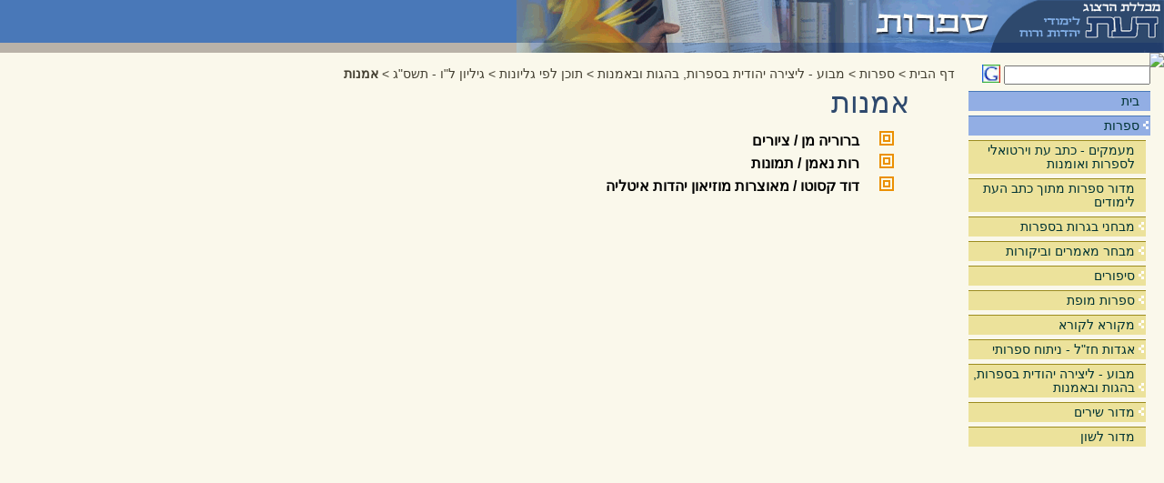

--- FILE ---
content_type: text/html; charset=utf-8
request_url: https://daat.ac.il/he-il/sifrut/maboa/gilyonot/36/shirim/
body_size: 13610
content:

<!DOCTYPE HTML PUBLIC "-//W3C//DTD HTML 4.01 Transitional//EN" "http://www.w3.org/TR/html4/loose.dtd">
<html>
<head id="ctl00_Head1"><meta http-equiv="Content-Type" content="text/html; charset=windows-1255" /><meta name="language" content="Heb" /><meta name="verify-v1" /><meta id="ctl00_MetaDescription" name="description" content="" /><meta id="ctl00_MetaKeywords" name="keywords" content="" />
    
    <link href="/SiteTemplates/RTL/Includes/sifrut.css" rel="stylesheet" type="text/css" media="screen" >
    <link href="/SiteTemplates/RTL/Includes/sifrut_print.css" rel="stylesheet" type="text/css" media="print" >    
    <link href="/SiteTemplates/RTL/Includes/mobile.css" rel="stylesheet" type="text/css" media="screen" />
    <script src="/Scripts/AC_RunActiveContent.js" type="text/javascript"></script>    
    <script src="/Scripts/jquery-1.3.2.min.js" type="text/javascript"></script>    
    <link rel="shortcut icon" href="/SharedImages/favicon.ico" /> 
<!-- Global site tag (gtag.js) - Google Analytics -->
<!-- <script async src="https://www.googletagmanager.com/gtag/js?id=UA-5141934-2"></script>
<script>
    window.dataLayer = window.dataLayer || [];
    function gtag() { dataLayer.push(arguments); }
    gtag('js', new Date());
    gtag('config', 'UA-5141934-2');
</script>
-->
<!-- Google tag (gtag.js) -->
<script async src="https://www.googletagmanager.com/gtag/js?id=G-J3T1RSRP9N"></script>
<script>
  window.dataLayer = window.dataLayer || [];
  function gtag(){dataLayer.push(arguments);}
  gtag('js', new Date());

  gtag('config', 'G-J3T1RSRP9N');
</script>
<!-- Global site tag (gtag.js) - Google Ads: 966230419 -->
<script async src="https://www.googletagmanager.com/gtag/js?id=AW-966230419"></script>
<script>
    window.dataLayer = window.dataLayer || [];
    function gtag() { dataLayer.push(arguments); }
    gtag('js', new Date());
    gtag('config', 'AW-966230419');
</script>

<!-- Global site tag (gtag.js) - Google Ads: 713275805 --> 
<script async src="https://www.googletagmanager.com/gtag/js?id=AW-713275805"></script> 
<script>
    window.dataLayer = window.dataLayer || [];
    function gtag() { dataLayer.push(arguments); }
    gtag('js', new Date());
    gtag('config', 'AW-713275805');
</script> 

<!-- Facebook Pixel Code -->
<script>
    !function (f, b, e, v, n, t, s) {
        if (f.fbq) return; n = f.fbq = function () {
            n.callMethod ?
            n.callMethod.apply(n, arguments) : n.queue.push(arguments)
        };
        if (!f._fbq) f._fbq = n; n.push = n; n.loaded = !0; n.version = '2.0';
        n.queue = []; t = b.createElement(e); t.async = !0;
        t.src = v; s = b.getElementsByTagName(e)[0];
        s.parentNode.insertBefore(t, s)
    }(window, document, 'script',
    'https://connect.facebook.net/en_US/fbevents.js');
    fbq('init', '1657671027684768');
    fbq('track', 'PageView');
</script>
<noscript><img height="1" width="1" style="display:none" src="https://www.facebook.com/tr?id=1657671027684768&ev=PageView&noscript=1"/></noscript>
<!-- End Facebook Pixel Code -->
    
    <script type="text/javascript" src="/Scripts/SiteFunctions.js"></script>
<title>
	אמנות
</title></head>

<body>
<form name="aspnetForm" method="post" action="../../../../../../SiteTemplates/RTL/CategoriesContentList.aspx?404%3bhttp%3a%2f%2fdaat.ac.il%3a80%2fhe-il%2fsifrut%2fmaboa%2fgilyonot%2f36%2fshirim%2f" id="aspnetForm">
<div>
<input type="hidden" name="__VIEWSTATE" id="__VIEWSTATE" value="/[base64]/////[base64]/[base64]/XkteZ15zXmdeV158g15wi15IgLSDXqtep16Ei15IgHwUFHy9oZS1pbC9zaWZydXQvbWFib2EvZ2lseW9ub3QvMzMfAgUQQ29udGV4dEZpcnN0SXRlbR8DAgJkZAIBD2QWAgIBDw8WBB8BBR/XkteZ15zXmdeV158g15wi15MgLSDXqtep16Ei15IgHwUFHy9oZS1pbC9zaWZydXQvbWFib2EvZ2lseW9ub3QvMzRkZAICD2QWAgIBDw8WBB8BBR/XkteZ15zXmdeV158g15wi15QgLSDXqtep16Ei15IgHwUFHy9oZS1pbC9zaWZydXQvbWFib2EvZ2lseW9ub3QvMzVkZAIDD2QWAgIBDw8WBB8BBR/XkteZ15zXmdeV158g15wi15UgLSDXqtep16Ei15IgHwUFHy9oZS1pbC9zaWZydXQvbWFib2EvZ2lseW9ub3QvMzZkZAIED2QWAgIBDw8WBB8BBR/XkteZ15zXmdeV158g15wi15YgLSDXqtep16Ei15IgHwUFHy9oZS1pbC9zaWZydXQvbWFib2EvZ2lseW9ub3QvMzdkZAIFD2QWAgIBDw8WBB8BBR/XkteZ15zXmdeV158g15wi15cgLSDXqtep16Ei15IgHwUFHy9oZS1pbC9zaWZydXQvbWFib2EvZ2lseW9ub3QvMzhkZAIGD2QWAgIBDw8WBB8BBR/[base64]" />
</div>


<script type="text/javascript">
//<![CDATA[
$(document).ready(function() {SelectMenuItem('#liCatID_1_1869','#hlCatID_1_1869','#ulCatID_1_1869')});//]]>
</script>

<div>

	<input type="hidden" name="__VIEWSTATEGENERATOR" id="__VIEWSTATEGENERATOR" value="57724708" />
</div>


    <div class="Container">  
        <div class="Header">
            <div id="ctl00_PageHeader1_pnlHeader" class="HeaderContainerInternal">
	
    <div class="Logo">
        <a id="ctl00_PageHeader1_hlHome" href="/"><img id="ctl00_PageHeader1_ImageCatLogo" class="LogoImg" src="/SharedImages/Logo_sifrut.gif" style="height:47px;width:189px;border-width:0px;" /></a>
        <a id="ctl00_PageHeader1_hlUnit" title="אמנות" href="/he-il/sifrut/"><img id="ctl00_PageHeader1_imgUnit" title="אמנות" class="LogoImg" src="/sharedimages/title_sifrut.gif" alt="אמנות" style="height:47px;border-width:0px;" /></a>
     </div>
   
    <div id="ctl00_PageHeader1_pnlLowerImage" class="CategoryLogo">
		
        <img id="ctl00_PageHeader1_imgLowerLogo" title="אמנות" class="LogoImg" src="/sharedimages/subtitle_sifrut.gif" alt="אמנות" style="height:11px;width:712px;border-width:0px;" />
    
	</div>
    <div id="ctl00_PageHeader1_pnlSubHeaderImage" class="CategorySubHeader">
		
        <img id="ctl00_PageHeader1_imgSubHeader" class="SubHeaderImg" src="/sharedimages/subheader_sifrut.png" style="border-width:0px;" />
    
	</div>
    

</div>
    



        </div>
        <div class="MainContainer">            
            <div class="MainBody">
                <div class="SideBar" id="SideBar">    
    

<div class="SideSearch">
    <table cellpadding="0" cellspacing="0" border="0">
        <tr>
            <td><input size="18" name="TxtQry" onkeydown="if(event.keyCode == 13) {GoogleSearch(this.value);return false;}"> </td>
            <td>&nbsp;<img border="0" src="/google.gif" width="20" height="20" onclick="GoogleSearch(TxtQry.value)" style="cursor:hand;" alt="חיפוש גוגל">    </td>
        </tr>
    </table>
</div>



       
    <div class="SideMenu">
	
    <ul id="ulCatID_1_1"><li class="menu_Seperator">&nbsp;</li><li id="liCatID_1_-1" class="menu_Item"><a id="hlCatID_1_-1" href="/he-il/">בית</a></li><li class="menu_Seperator">&nbsp;</li><li id="liCatID_1_234" class="menu_Item"><a id="hlCatID_1_234" href="/he-il/sifrut/">ספרות</a><img class="ArrowImage" onclick="ToggleUL('ulCatID_1_234',this);" src="/SharedImages/arrow.gif" style="border-width:0px;" /><ul id="ulCatID_1_234"><li class="menu_Seperator">&nbsp;</li><li id="liCatID_1_237" class="menu_Item"><a id="hlCatID_1_237" href="/daat/ktav_et/index.asp?ktavet=1">מעמקים  - כתב עת וירטואלי לספרות ואומנות</a></li><li class="menu_Seperator">&nbsp;</li><li id="liCatID_1_3239" class="menu_Item"><a id="hlCatID_1_3239" href="/daat/ktav_et/category.asp?ktavet=2&amp;id1=51">מדור ספרות מתוך כתב העת לימודים</a></li><li class="menu_Seperator">&nbsp;</li><li id="liCatID_1_236" class="menu_Item"><a id="hlCatID_1_236" href="/he-il/sifrut/bagrut-sifrut/">מבחני בגרות בספרות </a><img class="ArrowImage" onclick="ToggleUL('ulCatID_1_236',this);" src="/SharedImages/arrow.gif" style="border-width:0px;" /><ul id="ulCatID_1_236"><li class="menu_Seperator">&nbsp;</li><li id="liCatID_1_239" class="menu_Item"><a id="hlCatID_1_239" href="/he-il/sifrut/bagrut-sifrut/sheelon/">שאלוני בגרויות ממ&quot;ד </a></li></ul></li><li class="menu_Seperator">&nbsp;</li><li id="liCatID_1_238" class="menu_Item"><a id="hlCatID_1_238" href="/he-il/sifrut/maamar/">מבחר מאמרים וביקורות</a><img class="ArrowImage" onclick="ToggleUL('ulCatID_1_238',this);" src="/SharedImages/arrow.gif" style="border-width:0px;" /><ul id="ulCatID_1_238"><li class="menu_Seperator">&nbsp;</li><li id="liCatID_1_1558" class="menu_Item"><a id="hlCatID_1_1558" href="/daat/mimaamakim/category.asp?id1=3">מסות שהופיעו בכתב העת מעמקים</a></li><li class="menu_Seperator">&nbsp;</li><li id="liCatID_1_1559" class="menu_Item"><a id="hlCatID_1_1559" href="/daat/mimaamakim/category.asp?id1=22">ביקורות סיפורים שהופיעו בכתב העת מעמקים</a></li><li class="menu_Seperator">&nbsp;</li><li id="liCatID_1_1560" class="menu_Item"><a id="hlCatID_1_1560" href="/daat/mimaamakim/category.asp?id1=8">מחקרים בספרות שהופיעו בכתב העת מעמקים</a></li><li class="menu_Seperator">&nbsp;</li><li id="liCatID_1_422" class="menu_Item"><a id="hlCatID_1_422" href="/he-il/sifrut/maamar/limudim/">מאמרים על תוכנית הלימודים: </a><img class="ArrowImage" onclick="ToggleUL('ulCatID_1_422',this);" src="/SharedImages/arrow.gif" style="border-width:0px;" /><ul id="ulCatID_1_422"><li class="menu_Seperator">&nbsp;</li><li id="liCatID_1_1561" class="menu_Item"><a id="hlCatID_1_1561" href="/daat/mimaamakim/category.asp?id1=19">מאמרים על תכנית הלימודים בספרות שפורסמו בכתב העת מעמקים</a></li></ul></li></ul></li><li class="menu_Seperator">&nbsp;</li><li id="liCatID_1_240" class="menu_Item"><a id="hlCatID_1_240" href="/he-il/sifrut/sipurim/">סיפורים</a><img class="ArrowImage" onclick="ToggleUL('ulCatID_1_240',this);" src="/SharedImages/arrow.gif" style="border-width:0px;" /><ul id="ulCatID_1_240"><li class="menu_Seperator">&nbsp;</li><li id="liCatID_1_1562" class="menu_Item"><a id="hlCatID_1_1562" href="/daat/mimaamakim/category.asp?id1=14">סיפורים שהופיעו בכתב העת מעמקים</a></li></ul></li><li class="menu_Seperator">&nbsp;</li><li id="liCatID_1_1074" class="menu_Item"><a id="hlCatID_1_1074" href="/he-il/sifrut/mofet/">ספרות מופת</a><img class="ArrowImage" onclick="ToggleUL('ulCatID_1_1074',this);" src="/SharedImages/arrow.gif" style="border-width:0px;" /><ul id="ulCatID_1_1074"><li class="menu_Seperator">&nbsp;</li><li id="liCatID_1_1563" class="menu_Item"><a id="hlCatID_1_1563" href="/daat/mimaamakim/category.asp?id1=24">תרגומים של ספרות מופת שפורסמו בכתב העת מעמקים</a></li><li class="menu_Seperator">&nbsp;</li><li id="liCatID_1_1564" class="menu_Item"><a id="hlCatID_1_1564" href="/daat/mimaamakim/category.asp?id1=15">יצירות שלא נס ליחם שהופיעו בכתב העת מעמקים</a></li></ul></li><li class="menu_Seperator">&nbsp;</li><li id="liCatID_1_3154" class="menu_Item"><a id="hlCatID_1_3154" href="/he-il/sifrut/nekorelekore/">מקורא לקורא </a><img class="ArrowImage" onclick="ToggleUL('ulCatID_1_3154',this);" src="/SharedImages/arrow.gif" style="border-width:0px;" /><ul id="ulCatID_1_3154"><li class="menu_Seperator">&nbsp;</li><li id="liCatID_1_3155" class="menu_Item"><a id="hlCatID_1_3155" href="/he-il/sifrut/nekorelekore/hakdamot/">הקדמות</a></li><li class="menu_Seperator">&nbsp;</li><li id="liCatID_1_3156" class="menu_Item"><a id="hlCatID_1_3156" href="/he-il/sifrut/nekorelekore/lefikitot/">הספרים המומלצים לפי כיתות</a></li><li class="menu_Seperator">&nbsp;</li><li id="liCatID_1_3157" class="menu_Item"><a id="hlCatID_1_3157" href="/he-il/sifrut/nekorelekore/idudkria/">עדוד הקריאה</a></li><li class="menu_Seperator">&nbsp;</li><li id="liCatID_1_3158" class="menu_Item"><a id="hlCatID_1_3158" href="/he-il/sifrut/nekorelekore/bibliography/">ביבליוגרפיה</a></li></ul></li><li class="menu_Seperator">&nbsp;</li><li id="liCatID_1_241" class="menu_Item"><a id="hlCatID_1_241" href="/he-il/sifrut/hazal/">אגדות חז&quot;ל - ניתוח ספרותי</a><img class="ArrowImage" onclick="ToggleUL('ulCatID_1_241',this);" src="/SharedImages/arrow.gif" style="border-width:0px;" /><ul id="ulCatID_1_241"><li class="menu_Seperator">&nbsp;</li><li id="liCatID_1_423" class="menu_Item"><a id="hlCatID_1_423" href="/he-il/sifrut/hazal/nili/">נילי בן-ארי</a></li><li class="menu_Seperator">&nbsp;</li><li id="liCatID_1_424" class="menu_Item"><a id="hlCatID_1_424" href="/he-il/sifrut/hazal/faust/">שמואל פאוסט</a></li></ul></li><li class="menu_Seperator">&nbsp;</li><li id="liCatID_1_696" class="menu_Item"><a id="hlCatID_1_696" href="/daat/kitveyet/mabua/shaar.htm">מבוע  - ליצירה יהודית בספרות, בהגות ובאמנות </a><img class="ArrowImage" onclick="ToggleUL('ulCatID_1_696',this);" src="/SharedImages/arrow.gif" style="border-width:0px;" /><ul id="ulCatID_1_696"><li class="menu_Seperator">&nbsp;</li><li id="liCatID_1_697" class="menu_Item"><a id="hlCatID_1_697" href="/he-il/sifrut/maboa/gilyonot/">תוכן לפי גליונות </a><img class="ArrowImage" onclick="ToggleUL('ulCatID_1_697',this);" src="/SharedImages/arrow.gif" style="border-width:0px;" /><ul id="ulCatID_1_697"><li class="menu_Seperator">&nbsp;</li><li id="liCatID_1_1853" class="menu_Item"><a id="hlCatID_1_1853" href="/he-il/kitveyet/mabua/mabua-gilayon/40-2004">גליון מ - תשס&quot;ד</a><img class="ArrowImage" onclick="ToggleUL('ulCatID_1_1853',this);" src="/SharedImages/arrow.gif" style="border-width:0px;" /><ul id="ulCatID_1_1853"><li class="menu_Seperator">&nbsp;</li><li id="liCatID_1_1854" class="menu_Item"><a id="hlCatID_1_1854" href="/he-il/sifrut/maboa/gilyonot/40/masot/">מסות</a></li><li class="menu_Seperator">&nbsp;</li><li id="liCatID_1_1855" class="menu_Item"><a id="hlCatID_1_1855" href="/he-il/sifrut/maboa/gilyonot/40/sipurim/">סיפורים</a></li><li class="menu_Seperator">&nbsp;</li><li id="liCatID_1_1856" class="menu_Item"><a id="hlCatID_1_1856" href="/he-il/sifrut/maboa/gilyonot/40/art/">אמנות</a></li><li class="menu_Seperator">&nbsp;</li><li id="liCatID_1_1857" class="menu_Item"><a id="hlCatID_1_1857" href="/he-il/sifrut/maboa/gilyonot/40/maamarim/">מאמרים</a></li><li class="menu_Seperator">&nbsp;</li><li id="liCatID_1_1858" class="menu_Item"><a id="hlCatID_1_1858" href="/he-il/sifrut/maboa/gilyonot/40/shirim/">שירים</a></li></ul></li><li class="menu_Seperator">&nbsp;</li><li id="liCatID_1_698" class="menu_Item"><a id="hlCatID_1_698" href="/he-il/kitveyet/mabua/mabua-gilayon/39-2003">גיליון ל&quot;ט - תשס&quot;ג </a><img class="ArrowImage" onclick="ToggleUL('ulCatID_1_698',this);" src="/SharedImages/arrow.gif" style="border-width:0px;" /><ul id="ulCatID_1_698"><li class="menu_Seperator">&nbsp;</li><li id="liCatID_1_707" class="menu_Item"><a id="hlCatID_1_707" href="/he-il/sifrut/maboa/gilyonot/39/sipurim/">סיפורים</a></li><li class="menu_Seperator">&nbsp;</li><li id="liCatID_1_708" class="menu_Item"><a id="hlCatID_1_708" href="/he-il/sifrut/maboa/gilyonot/39/omanut/">אמנות </a></li><li class="menu_Seperator">&nbsp;</li><li id="liCatID_1_709" class="menu_Item"><a id="hlCatID_1_709" href="/he-il/sifrut/maboa/gilyonot/39/masot/">מסות </a></li><li class="menu_Seperator">&nbsp;</li><li id="liCatID_1_710" class="menu_Item"><a id="hlCatID_1_710" href="/he-il/sifrut/maboa/gilyonot/39/shirim/">שירים </a></li></ul></li><li class="menu_Seperator">&nbsp;</li><li id="liCatID_1_699" class="menu_Item"><a id="hlCatID_1_699" href="/he-il/kitveyet/mabua/mabua-gilayon/38-2003">גיליון ל&quot;ח - תשס&quot;ג </a><img class="ArrowImage" onclick="ToggleUL('ulCatID_1_699',this);" src="/SharedImages/arrow.gif" style="border-width:0px;" /><ul id="ulCatID_1_699"><li class="menu_Seperator">&nbsp;</li><li id="liCatID_1_1859" class="menu_Item"><a id="hlCatID_1_1859" href="/he-il/sifrut/maboa/gilyonot/38/sipurim/">סיפורים</a></li><li class="menu_Seperator">&nbsp;</li><li id="liCatID_1_1860" class="menu_Item"><a id="hlCatID_1_1860" href="/he-il/sifrut/maboa/gilyonot/38/art/">אמנות</a></li><li class="menu_Seperator">&nbsp;</li><li id="liCatID_1_1861" class="menu_Item"><a id="hlCatID_1_1861" href="/he-il/sifrut/maboa/gilyonot/38/masot/">מסות</a></li><li class="menu_Seperator">&nbsp;</li><li id="liCatID_1_1862" class="menu_Item"><a id="hlCatID_1_1862" href="/he-il/sifrut/maboa/gilyonot/38/shirim/">שירים</a></li><li class="menu_Seperator">&nbsp;</li><li id="liCatID_1_1863" class="menu_Item"><a id="hlCatID_1_1863" href="/he-il/sifrut/maboa/gilyonot/38/bikoret/">ביקורת</a></li></ul></li><li class="menu_Seperator">&nbsp;</li><li id="liCatID_1_700" class="menu_Item"><a id="hlCatID_1_700" href="/he-il/sifrut/maboa/gilyonot/37/">גיליון ל&quot;ז - תשס&quot;ג </a><img class="ArrowImage" onclick="ToggleUL('ulCatID_1_700',this);" src="/SharedImages/arrow.gif" style="border-width:0px;" /><ul id="ulCatID_1_700"><li class="menu_Seperator">&nbsp;</li><li id="liCatID_1_1864" class="menu_Item"><a id="hlCatID_1_1864" href="/he-il/sifrut/maboa/gilyonot/37/sipurim/">סיפורים</a></li><li class="menu_Seperator">&nbsp;</li><li id="liCatID_1_1865" class="menu_Item"><a id="hlCatID_1_1865" href="/he-il/sifrut/maboa/gilyonot/37/art/">אמנות</a></li><li class="menu_Seperator">&nbsp;</li><li id="liCatID_1_1866" class="menu_Item"><a id="hlCatID_1_1866" href="/he-il/sifrut/maboa/gilyonot/37/sshirim/">שירים</a></li></ul></li><li class="menu_Seperator">&nbsp;</li><li id="liCatID_1_701" class="menu_Item"><a id="hlCatID_1_701" href="/he-il/sifrut/maboa/gilyonot/36/">גיליון ל&quot;ו - תשס&quot;ג </a><img class="ArrowImage" onclick="ToggleUL('ulCatID_1_701',this);" src="/SharedImages/arrow.gif" style="border-width:0px;" /><ul id="ulCatID_1_701"><li class="menu_Seperator">&nbsp;</li><li id="liCatID_1_1867" class="menu_Item"><a id="hlCatID_1_1867" href="/he-il/sifrut/maboa/gilyonot/36/sipurim/">סיפורים</a></li><li class="menu_Seperator">&nbsp;</li><li id="liCatID_1_1868" class="menu_Item"><a id="hlCatID_1_1868" href="/he-il/sifrut/maboa/gilyonot/36/masot/">מסות</a></li><li class="menu_Seperator">&nbsp;</li><li id="liCatID_1_1869" class="menu_Item"><a id="hlCatID_1_1869" href="/he-il/sifrut/maboa/gilyonot/36/shirim/">אמנות</a></li><li class="menu_Seperator">&nbsp;</li><li id="liCatID_1_1870" class="menu_Item"><a id="hlCatID_1_1870" href="/he-il/sifrut/maboa/gilyonot/36/art/">אמנות</a></li></ul></li><li class="menu_Seperator">&nbsp;</li><li id="liCatID_1_702" class="menu_Item"><a id="hlCatID_1_702" href="/he-il/sifrut/maboa/gilyonot/35/">גיליון ל&quot;ה - תשס&quot;ג </a><img class="ArrowImage" onclick="ToggleUL('ulCatID_1_702',this);" src="/SharedImages/arrow.gif" style="border-width:0px;" /><ul id="ulCatID_1_702"><li class="menu_Seperator">&nbsp;</li><li id="liCatID_1_1871" class="menu_Item"><a id="hlCatID_1_1871" href="/he-il/sifrut/maboa/gilyonot/35/maamarim/">מאמרים</a></li><li class="menu_Seperator">&nbsp;</li><li id="liCatID_1_1872" class="menu_Item"><a id="hlCatID_1_1872" href="/he-il/sifrut/maboa/gilyonot/35/shirim/">שירים</a><img class="ArrowImage" onclick="ToggleUL('ulCatID_1_1872',this);" src="/SharedImages/arrow.gif" style="border-width:0px;" /><ul id="ulCatID_1_1872"><li class="menu_Seperator">&nbsp;</li><li id="liCatID_1_1874" class="menu_Item"><a id="hlCatID_1_1874" href="/he-il/sifrut/maboa/gilyonot/35/shirim/shiriey-sof/">שירי סוף הדרך</a></li><li class="menu_Seperator">&nbsp;</li><li id="liCatID_1_1875" class="menu_Item"><a id="hlCatID_1_1875" href="/he-il/sifrut/maboa/gilyonot/35/shirim/shirim/">שירים</a></li></ul></li><li class="menu_Seperator">&nbsp;</li><li id="liCatID_1_1873" class="menu_Item"><a id="hlCatID_1_1873" href="/he-il/sifrut/maboa/gilyonot/35/art/">אמנות</a></li></ul></li><li class="menu_Seperator">&nbsp;</li><li id="liCatID_1_703" class="menu_Item"><a id="hlCatID_1_703" href="/he-il/sifrut/maboa/gilyonot/34/">גיליון ל&quot;ד - תשס&quot;ג </a><img class="ArrowImage" onclick="ToggleUL('ulCatID_1_703',this);" src="/SharedImages/arrow.gif" style="border-width:0px;" /><ul id="ulCatID_1_703"><li class="menu_Seperator">&nbsp;</li><li id="liCatID_1_1876" class="menu_Item"><a id="hlCatID_1_1876" href="/he-il/sifrut/maboa/gilyonot/34/maamarim/">מאמרים</a></li><li class="menu_Seperator">&nbsp;</li><li id="liCatID_1_1877" class="menu_Item"><a id="hlCatID_1_1877" href="/he-il/sifrut/maboa/gilyonot/34/shirim/">שירים</a></li></ul></li><li class="menu_Seperator">&nbsp;</li><li id="liCatID_1_704" class="menu_Item"><a id="hlCatID_1_704" href="/he-il/sifrut/maboa/gilyonot/33/">גיליון ל&quot;ג - תשס&quot;ג </a><img class="ArrowImage" onclick="ToggleUL('ulCatID_1_704',this);" src="/SharedImages/arrow.gif" style="border-width:0px;" /><ul id="ulCatID_1_704"><li class="menu_Seperator">&nbsp;</li><li id="liCatID_1_1878" class="menu_Item"><a id="hlCatID_1_1878" href="/he-il/sifrut/maboa/gilyonot/33/maamarim/">מאמרים</a></li><li class="menu_Seperator">&nbsp;</li><li id="liCatID_1_1879" class="menu_Item"><a id="hlCatID_1_1879" href="/he-il/sifrut/maboa/gilyonot/33/shirim/">שירים</a></li></ul></li></ul></li><li class="menu_Seperator">&nbsp;</li><li id="liCatID_1_705" class="menu_Item"><a id="hlCatID_1_705" href="/he-il/sifrut/maboa/yetzirot/">תוכן לפי יצירות</a><img class="ArrowImage" onclick="ToggleUL('ulCatID_1_705',this);" src="/SharedImages/arrow.gif" style="border-width:0px;" /><ul id="ulCatID_1_705"><li class="menu_Seperator">&nbsp;</li><li id="liCatID_1_706" class="menu_Item"><a id="hlCatID_1_706" href="/he-il/sifrut/sipurim">סיפורים</a></li><li class="menu_Seperator">&nbsp;</li><li id="liCatID_1_711" class="menu_Item"><a id="hlCatID_1_711" href="/he-il/sifrut/maboa/yetzirot/songs/">שירים</a></li><li class="menu_Seperator">&nbsp;</li><li id="liCatID_1_712" class="menu_Item"><a id="hlCatID_1_712" href="/he-il/sifrut/maboa/yetzirot/art/">אמנות </a></li><li class="menu_Seperator">&nbsp;</li><li id="liCatID_1_713" class="menu_Item"><a id="hlCatID_1_713" href="/he-il/sifrut/maboa/yetzirot/articles/">מאמרים </a></li></ul></li></ul></li><li class="menu_Seperator">&nbsp;</li><li id="liCatID_1_1037" class="menu_Item"><a id="hlCatID_1_1037" href="/daat/sifrut/shirim/shirim.html">מדור שירים</a><img class="ArrowImage" onclick="ToggleUL('ulCatID_1_1037',this);" src="/SharedImages/arrow.gif" style="border-width:0px;" /><ul id="ulCatID_1_1037"><li class="menu_Seperator">&nbsp;</li><li id="liCatID_1_2786" class="menu_Item"><a id="hlCatID_1_2786" href="/he-il/sifrut/shirim/osef/">אוסף שירים (כ 600 שירים)</a><img class="ArrowImage" onclick="ToggleUL('ulCatID_1_2786',this);" src="/SharedImages/arrow.gif" style="border-width:0px;" /><ul id="ulCatID_1_2786"><li class="menu_Seperator">&nbsp;</li><li id="liCatID_1_2787" class="menu_Item"><a id="hlCatID_1_2787" href="/daat/sifrut/all.asp">מיון לפי שם השיר</a></li><li class="menu_Seperator">&nbsp;</li><li id="liCatID_1_2788" class="menu_Item"><a id="hlCatID_1_2788" href="/daat/sifrut/auther.asp">מיון לפי שם המשורר</a><img class="ArrowImage" onclick="ToggleUL('ulCatID_1_2788',this);" src="/SharedImages/arrow.gif" style="border-width:0px;" /><ul id="ulCatID_1_2788"><li class="menu_Seperator">&nbsp;</li><li id="liCatID_1_2793" class="menu_Item"><a id="hlCatID_1_2793" href="/he-il/sifrut/shirim/osef/meshorer/%d7%90%d7%91%d7%9f-%d7%97%d7%9f-%d7%99%d7%a2%d7%a7%d7%91/">אבן חן יעקב</a></li><li class="menu_Seperator">&nbsp;</li><li id="liCatID_1_2794" class="menu_Item"><a id="hlCatID_1_2794" href="/he-il/sifrut/shirim/osef/meshorer/%d7%90%d7%91%d7%a8%d7%94%d7%9d-%d7%90%d7%91%d7%9f-%d7%a2%d7%96%d7%a8%d7%90/">אברהם אבן עזרא</a></li><li class="menu_Seperator">&nbsp;</li><li id="liCatID_1_2795" class="menu_Item"><a id="hlCatID_1_2795" href="/he-il/sifrut/shirim/osef/meshorer/%d7%90%d7%91%d7%a8%d7%94%d7%9d-%d7%94%d7%9c%d7%95%d7%99-%d7%90%d7%91%d7%9f-%d7%97%d7%a1%d7%93%d7%90%d7%99-/">אברהם הלוי אבן חסדאי </a></li><li class="menu_Seperator">&nbsp;</li><li id="liCatID_1_2796" class="menu_Item"><a id="hlCatID_1_2796" href="/he-il/sifrut/shirim/osef/meshorer/%d7%90%d7%91%d7%a8%d7%94%d7%9d-%d7%99%d7%a6%d7%97%d7%a7-%d7%a7%d7%90%d7%a9%d7%98%d7%99%d7%9c%d7%95/">אברהם יצחק קאשטילו</a></li><li class="menu_Seperator">&nbsp;</li><li id="liCatID_1_2797" class="menu_Item"><a id="hlCatID_1_2797" href="/he-il/sifrut/shirim/osef/meshorer/%d7%90%d7%99%d7%93%d7%9c-%d7%a9%d7%95%d7%a9%d7%a0%d7%94/">אידל שושנה</a></li><li class="menu_Seperator">&nbsp;</li><li id="liCatID_1_2798" class="menu_Item"><a id="hlCatID_1_2798" href="/he-il/sifrut/shirim/osef/meshorer/%d7%90%d7%99%d7%96%d7%a7%d7%a1%d7%95%d7%9f-%d7%9e%d7%99%d7%a8%d7%95%d7%9f-%d7%97-/">איזקסון מירון ח.</a></li><li class="menu_Seperator">&nbsp;</li><li id="liCatID_1_2799" class="menu_Item"><a id="hlCatID_1_2799" href="/he-il/sifrut/shirim/osef/meshorer/%d7%90%d7%99%d7%99%d7%96%d7%a7%d7%a1-%d7%a9%d7%a8%d7%94-%d7%96%d7%9e%d7%99%d7%a8%d7%94/">אייזקס שרה זמירה</a></li><li class="menu_Seperator">&nbsp;</li><li id="liCatID_1_2800" class="menu_Item"><a id="hlCatID_1_2800" href="/he-il/sifrut/shirim/osef/meshorer/%d7%90%d7%99%d7%aa%d7%9f-%d7%97%d7%9c%d7%99/">איתן חלי</a></li><li class="menu_Seperator">&nbsp;</li><li id="liCatID_1_2807" class="menu_Item"><a id="hlCatID_1_2807" href="/he-il/sifrut/shirim/osef/meshorer/%d7%90%d7%9c%d7%97%d7%a0%d7%9f-%d7%91%d7%9f-%d7%99%d7%a6%d7%97%d7%a7/">אלחנן בן-יצחק</a></li><li class="menu_Seperator">&nbsp;</li><li id="liCatID_1_2801" class="menu_Item"><a id="hlCatID_1_2801" href="/he-il/sifrut/shirim/osef/meshorer/%d7%90%d7%9c%d7%99%d7%94%d7%95-%d7%97%d7%9c%d7%a4%d7%95%d7%9f-%d7%94%d7%9c%d7%95%d7%99/">אליהו חלפון הלוי</a></li><li class="menu_Seperator">&nbsp;</li><li id="liCatID_1_2802" class="menu_Item"><a id="hlCatID_1_2802" href="/he-il/sifrut/shirim/osef/meshorer/%d7%90%d7%9c%d7%99%d7%a2%d7%96%d7%a8-%d7%90%d7%96%d7%99%d7%9b%d7%a8%d7%99/">אליעזר אזיכרי</a></li><li class="menu_Seperator">&nbsp;</li><li id="liCatID_1_2803" class="menu_Item"><a id="hlCatID_1_2803" href="/he-il/sifrut/shirim/osef/meshorer/%d7%90%d7%9c%d7%99%d7%a2%d7%96%d7%a8-%d7%97%d7%a4%d7%a5/">אליעזר חפץ</a></li><li class="menu_Seperator">&nbsp;</li><li id="liCatID_1_2804" class="menu_Item"><a id="hlCatID_1_2804" href="/he-il/sifrut/shirim/osef/meshorer/%d7%90%d7%9c%d7%a2%d7%96%d7%a8-%d7%94%d7%a7%d7%9c%d7%99%d7%a8/">אלעזר הקליר</a></li><li class="menu_Seperator">&nbsp;</li><li id="liCatID_1_2805" class="menu_Item"><a id="hlCatID_1_2805" href="/he-il/sifrut/shirim/osef/meshorer/%d7%90%d7%9c%d7%a2%d7%99-%d7%9e%d7%a8%d7%93%d7%9b%d7%99/">אלעי מרדכי</a></li><li class="menu_Seperator">&nbsp;</li><li id="liCatID_1_2806" class="menu_Item"><a id="hlCatID_1_2806" href="/he-il/sifrut/shirim/osef/meshorer/%d7%90%d7%a4%d7%a8%d7%99%d7%9d-%d7%9c%d7%95%d7%a6%d7%90%d7%98%d7%95/">אפרים לוצאטו</a></li><li class="menu_Seperator">&nbsp;</li><li id="liCatID_1_2808" class="menu_Item"><a id="hlCatID_1_2808" href="/he-il/sifrut/shirim/osef/meshorer/%d7%91%d7%90%d7%a8-%d7%97%d7%99%d7%99%d7%9d/">באר חיים</a></li><li class="menu_Seperator">&nbsp;</li><li id="liCatID_1_2809" class="menu_Item"><a id="hlCatID_1_2809" href="/he-il/sifrut/shirim/osef/meshorer/%d7%91%d7%95%d7%a1%d7%90%d7%a7-%d7%9e%d7%90%d7%99%d7%a8/">בוסאק מאיר</a></li><li class="menu_Seperator">&nbsp;</li><li id="liCatID_1_2810" class="menu_Item"><a id="hlCatID_1_2810" href="/he-il/sifrut/shirim/osef/meshorer/%d7%91%d7%99%d7%90%d7%9c%d7%a8-%d7%99%d7%94%d7%95%d7%93%d7%94-%d7%9c-/">ביאלר יהודה ל.</a></li><li class="menu_Seperator">&nbsp;</li><li id="liCatID_1_2811" class="menu_Item"><a id="hlCatID_1_2811" href="/he-il/sifrut/shirim/osef/meshorer/%d7%91%d7%9c%d7%95%d7%9e%d7%a8%d7%98-%d7%a8%d7%95%d7%aa/">בלומרט רות</a></li><li class="menu_Seperator">&nbsp;</li><li id="liCatID_1_2812" class="menu_Item"><a id="hlCatID_1_2812" href="/he-il/sifrut/shirim/osef/meshorer/%d7%91%d7%9f-%d7%93%d7%91-%d7%96%d7%94%d7%91%d7%94/">בן-דב זהבה</a></li><li class="menu_Seperator">&nbsp;</li><li id="liCatID_1_2813" class="menu_Item"><a id="hlCatID_1_2813" href="/he-il/sifrut/shirim/osef/meshorer/%d7%91%d7%9f-%d7%93%d7%95%d7%93-%d7%93%d7%9c%d7%99%d7%94/">בן-דוד דליה</a></li><li class="menu_Seperator">&nbsp;</li><li id="liCatID_1_2814" class="menu_Item"><a id="hlCatID_1_2814" href="/he-il/sifrut/shirim/osef/meshorer/%d7%91%d7%9f-%d7%a9%d7%a4%d7%98%d7%99%d7%94-%d7%90%d7%9e%d7%aa%d7%99/">בן-שפטיה אמתי</a></li><li class="menu_Seperator">&nbsp;</li><li id="liCatID_1_2815" class="menu_Item"><a id="hlCatID_1_2815" href="/he-il/sifrut/shirim/osef/meshorer/%d7%91%d7%a8-%d7%97%d7%99%d7%99%d7%9d-%d7%90%d7%a1%d7%aa%d7%a8/">בר-חיים אסתר</a></li><li class="menu_Seperator">&nbsp;</li><li id="liCatID_1_2816" class="menu_Item"><a id="hlCatID_1_2816" href="/he-il/sifrut/shirim/osef/meshorer/%d7%91%d7%a8%d7%9b%d7%99%d7%94-%d7%94%d7%a0%d7%a7%d7%93%d7%9f-/">ברכיה הנקדן </a></li><li class="menu_Seperator">&nbsp;</li><li id="liCatID_1_2817" class="menu_Item"><a id="hlCatID_1_2817" href="/he-il/sifrut/shirim/osef/meshorer/%d7%91%d7%a8%d7%a0%d7%a8-%d7%90%d7%99%d7%aa%d7%9e%d7%a8/">ברנר איתמר</a></li><li class="menu_Seperator">&nbsp;</li><li id="liCatID_1_2818" class="menu_Item"><a id="hlCatID_1_2818" href="/he-il/sifrut/shirim/osef/meshorer/%d7%92%d7%95%d7%a8%d7%9c-%d7%99%d7%95%d7%a0%d7%aa%d7%9f/">גורל יונתן</a></li><li class="menu_Seperator">&nbsp;</li><li id="liCatID_1_2819" class="menu_Item"><a id="hlCatID_1_2819" href="/he-il/sifrut/shirim/osef/meshorer/%d7%92%d7%95%d7%a8%d7%9c-%d7%9e%d7%99%d7%a0%d7%94/">גורל מינה</a></li><li class="menu_Seperator">&nbsp;</li><li id="liCatID_1_2820" class="menu_Item"><a id="hlCatID_1_2820" href="/he-il/sifrut/shirim/osef/meshorer/%d7%92%d7%9c%d7%99%d7%a7-%d7%9e%d7%a8%d7%92%d7%9c%d7%99%d7%aa/">גליק מרגלית</a></li><li class="menu_Seperator">&nbsp;</li><li id="liCatID_1_2821" class="menu_Item"><a id="hlCatID_1_2821" href="/he-il/sifrut/shirim/osef/meshorer/%d7%92%d7%a0%d7%9f-%d7%9e/">גנן מ'</a></li><li class="menu_Seperator">&nbsp;</li><li id="liCatID_1_2822" class="menu_Item"><a id="hlCatID_1_2822" href="/he-il/sifrut/shirim/osef/meshorer/%d7%92%d7%a8%d7%99%d7%a0%d7%91%d7%95%d7%99%d7%9d-%d7%a0%d7%aa%d7%9f/">גרינבוים נתן</a></li><li class="menu_Seperator">&nbsp;</li><li id="liCatID_1_2823" class="menu_Item"><a id="hlCatID_1_2823" href="/he-il/sifrut/shirim/osef/meshorer/%d7%93%d7%90%d7%95%d7%a8%d7%99-%d7%92%d7%99%d7%9c%d7%94/">דאורי גילה</a></li><li class="menu_Seperator">&nbsp;</li><li id="liCatID_1_2824" class="menu_Item"><a id="hlCatID_1_2824" href="/he-il/sifrut/shirim/osef/meshorer/%d7%93%d7%91-%d7%91%d7%a8-%d7%92%d7%99%d7%a0%d7%a6%d7%91%d7%95%d7%a8%d7%92/">דב בר גינצבורג</a></li><li class="menu_Seperator">&nbsp;</li><li id="liCatID_1_2825" class="menu_Item"><a id="hlCatID_1_2825" href="/he-il/sifrut/shirim/osef/meshorer/%d7%93%d7%95%d7%93-%d7%91%d7%9f-%d7%9e%d7%a9%d7%95%d7%9c%d7%9d/">דוד בן-משולם</a></li><li class="menu_Seperator">&nbsp;</li><li id="liCatID_1_2826" class="menu_Item"><a id="hlCatID_1_2826" href="/he-il/sifrut/shirim/osef/meshorer/%d7%93%d7%95%d7%93-%d7%96%d7%90%d7%9e%d7%95%d7%a9%d7%98%d7%a9/">דוד זאמושטש</a></li><li class="menu_Seperator">&nbsp;</li><li id="liCatID_1_2827" class="menu_Item"><a id="hlCatID_1_2827" href="/he-il/sifrut/shirim/osef/meshorer/%d7%93%d7%95%d7%93-%d7%a2%d7%95%d7%a0%d7%a7%d7%99%d7%a0%d7%99%d7%a8%d7%94/">דוד עונקינירה</a></li><li class="menu_Seperator">&nbsp;</li><li id="liCatID_1_2828" class="menu_Item"><a id="hlCatID_1_2828" href="/he-il/sifrut/shirim/osef/meshorer/%d7%93%d7%95%d7%a0%d7%a9-%d7%91%d7%9f-%d7%9c%d7%91%d7%a8%d7%98-/">דונש בן לברט </a></li><li class="menu_Seperator">&nbsp;</li><li id="liCatID_1_2829" class="menu_Item"><a id="hlCatID_1_2829" href="/he-il/sifrut/shirim/osef/meshorer/%d7%94%d7%90%d7%99-%d7%92%d7%90%d7%95%d7%9f/">האי גאון</a></li><li class="menu_Seperator">&nbsp;</li><li id="liCatID_1_2830" class="menu_Item"><a id="hlCatID_1_2830" href="/he-il/sifrut/shirim/osef/meshorer/%d7%94%d7%9c%d7%95%d7%99-%d7%96%d7%a8%d7%97/">הלוי זרח</a></li><li class="menu_Seperator">&nbsp;</li><li id="liCatID_1_2831" class="menu_Item"><a id="hlCatID_1_2831" href="/he-il/sifrut/shirim/osef/meshorer/%d7%94%d7%9c%d7%a4%d7%a8%d7%99%d7%9f-%d7%a9%d7%a8%d7%94/">הלפרין שרה</a></li><li class="menu_Seperator">&nbsp;</li><li id="liCatID_1_2832" class="menu_Item"><a id="hlCatID_1_2832" href="/he-il/sifrut/shirim/osef/meshorer/-%d7%94%d7%a8%d7%90%d7%9c-%d7%99%d7%a6%d7%97%d7%a7/">הראל יצחק</a></li><li class="menu_Seperator">&nbsp;</li><li id="liCatID_1_2833" class="menu_Item"><a id="hlCatID_1_2833" href="/he-il/sifrut/shirim/osef/meshorer/%d7%95%d7%95%d7%9c%d7%a3-%d7%a8%d7%95%d7%aa/">וולף רות</a></li><li class="menu_Seperator">&nbsp;</li><li id="liCatID_1_2834" class="menu_Item"><a id="hlCatID_1_2834" href="/he-il/sifrut/shirim/osef/meshorer/%d7%99%d7%a0%d7%a9%d7%98%d7%95%d7%a7-%d7%90%d7%a9%d7%9b%d7%95%d7%9c-%d7%a9%d7%a4%d7%a8%d7%94/">וינשטוק-אשכול שפרה</a></li><li class="menu_Seperator">&nbsp;</li><li id="liCatID_1_2835" class="menu_Item"><a id="hlCatID_1_2835" href="/he-il/sifrut/shirim/osef/meshorer/%d7%95%d7%a7%d7%a0%d7%99%d7%9f-%d7%99%d7%a6%d7%97%d7%a7/">וקנין יצחק</a></li><li class="menu_Seperator">&nbsp;</li><li id="liCatID_1_2836" class="menu_Item"><a id="hlCatID_1_2836" href="/he-il/sifrut/shirim/osef/meshorer/%d7%95%d7%a8%d7%9e%d7%9f-%d7%a8%d7%95%d7%91%d7%a8%d7%98/">ורמן רוברט</a></li><li class="menu_Seperator">&nbsp;</li><li id="liCatID_1_2837" class="menu_Item"><a id="hlCatID_1_2837" href="/he-il/sifrut/shirim/osef/meshorer/%d7%96%d7%95%d7%98%d7%a8%d7%90-%d7%99%d7%a6%d7%97%d7%a7/">זוטרא יצחק</a></li><li class="menu_Seperator">&nbsp;</li><li id="liCatID_1_2838" class="menu_Item"><a id="hlCatID_1_2838" href="/he-il/sifrut/shirim/osef/meshorer/%d7%96%d7%9b%d7%a8%d7%99%d7%94-(%d7%99%d7%97%d7%99%d7%90)-%d7%91%d7%9f-%d7%a1%d7%a2%d7%93%d7%99%d7%94-%d7%90%d7%9c%d7%a6%d7%90%d7%94%d7%a8%d7%99/">זכריה (יחיא) בן סעדיה אלצאהרי</a></li><li class="menu_Seperator">&nbsp;</li><li id="liCatID_1_2839" class="menu_Item"><a id="hlCatID_1_2839" href="/he-il/sifrut/shirim/osef/meshorer/%d7%96%d7%9c%d7%93%d7%94/">זלדה</a></li><li class="menu_Seperator">&nbsp;</li><li id="liCatID_1_2840" class="menu_Item"><a id="hlCatID_1_2840" href="/he-il/sifrut/shirim/osef/meshorer/%d7%97%d7%96%d7%a7%d7%99%d7%94-%d7%93%d7%95%d7%93-%d7%90%d7%91%d7%95%d7%9c%d7%90%d7%a4%d7%99%d7%95/">חזקיה דוד אבולאפיו</a></li><li class="menu_Seperator">&nbsp;</li><li id="liCatID_1_2841" class="menu_Item"><a id="hlCatID_1_2841" href="/he-il/sifrut/shirim/osef/meshorer/%d7%97%d7%99%d7%94-%d7%90%d7%a1%d7%aa%d7%a8/">חיה אסתר</a></li><li class="menu_Seperator">&nbsp;</li><li id="liCatID_1_2842" class="menu_Item"><a id="hlCatID_1_2842" href="/he-il/sifrut/shirim/osef/meshorer/%d7%97%d7%9e%d7%99%d7%90%d7%9c-%d7%97%d7%99%d7%99%d7%9d/">חמיאל חיים</a></li><li class="menu_Seperator">&nbsp;</li><li id="liCatID_1_2843" class="menu_Item"><a id="hlCatID_1_2843" href="/he-il/sifrut/shirim/osef/meshorer/%d7%97%d7%a7%d7%a7-%d7%91%d7%9c%d7%a4%d7%95%d7%a8/">חקק בלפור</a></li><li class="menu_Seperator">&nbsp;</li><li id="liCatID_1_2844" class="menu_Item"><a id="hlCatID_1_2844" href="/he-il/sifrut/shirim/osef/meshorer/%d7%97%d7%a7%d7%a7-%d7%94%d7%a8%d7%a6%d7%9c/">חקק הרצל</a></li><li class="menu_Seperator">&nbsp;</li><li id="liCatID_1_2845" class="menu_Item"><a id="hlCatID_1_2845" href="/he-il/sifrut/shirim/osef/meshorer/-%d7%98%d7%91%d7%a8%d7%a1%d7%a7%d7%99-%d7%a7%d7%a1%d7%9c-%d7%a9%d7%99%d7%a8%d7%94/"> טברסקי-קסל שירה</a></li><li class="menu_Seperator">&nbsp;</li><li id="liCatID_1_2846" class="menu_Item"><a id="hlCatID_1_2846" href="/he-il/sifrut/shirim/osef/meshorer/%d7%98%d7%a9%d7%a8%d7%a0%d7%99%d7%97%d7%95%d7%91%d7%a1%d7%a7%d7%99-%d7%a9%d7%90%d7%95%d7%9c/">טשרניחובסקי שאול</a></li><li class="menu_Seperator">&nbsp;</li><li id="liCatID_1_2847" class="menu_Item"><a id="hlCatID_1_2847" href="/he-il/sifrut/shirim/osef/meshorer/%d7%99%d7%90%d7%99%d7%a8-%d7%a6%d7%91%d7%99/">יאיר צבי</a></li><li class="menu_Seperator">&nbsp;</li><li id="liCatID_1_2848" class="menu_Item"><a id="hlCatID_1_2848" href="/he-il/sifrut/shirim/osef/meshorer/%d7%99%d7%93%d7%99%d7%93%d7%94-%d7%91%d7%a8%d7%92%d7%94%d7%a9-%d7%90%d7%a8%d7%99%d7%90%d7%9c%d7%94/">ידידה-ברגהש אריאלה</a></li><li class="menu_Seperator">&nbsp;</li><li id="liCatID_1_2849" class="menu_Item"><a id="hlCatID_1_2849" href="/he-il/sifrut/shirim/osef/meshorer/-%d7%99%d7%93%d7%a2%d7%99%d7%94-%d7%94%d7%a4%d7%a0%d7%99%d7%a0%d7%99-%d7%91%d7%9f-%d7%90%d7%91%d7%a8%d7%94%d7%9d/"> ידעיה הפניני בן-אברהם</a></li><li class="menu_Seperator">&nbsp;</li><li id="liCatID_1_2850" class="menu_Item"><a id="hlCatID_1_2850" href="/he-il/sifrut/shirim/osef/meshorer/%d7%99%d7%94%d7%95%d7%93%d7%94-%d7%90%d7%a8%d7%99%d7%94-%d7%91%d7%9f-%d7%99%d7%a6%d7%97%d7%a7-%d7%9e%d7%9e%d7%95%d7%93%d7%99%d7%a0%d7%90/">יהודה אריה בן יצחק ממודינא</a></li><li class="menu_Seperator">&nbsp;</li><li id="liCatID_1_2851" class="menu_Item"><a id="hlCatID_1_2851" href="/he-il/sifrut/shirim/osef/meshorer/%d7%99%d7%94%d7%95%d7%93%d7%94-%d7%91%d7%9f-%d7%99%d7%a6%d7%97%d7%a7-%d7%90%d7%91%d7%a8%d7%91%d7%a0%d7%90%d7%9c/">יהודה בן יצחק אברבנאל</a></li><li class="menu_Seperator">&nbsp;</li><li id="liCatID_1_2852" class="menu_Item"><a id="hlCatID_1_2852" href="/he-il/sifrut/shirim/osef/meshorer/%d7%99%d7%94%d7%95%d7%93%d7%94-%d7%91%d7%9f-%d7%a9%d7%9c%d7%9e%d7%94-%d7%97%d7%a8%d7%99%d7%96%d7%99/">יהודה בן-שלמה חריזי</a></li><li class="menu_Seperator">&nbsp;</li><li id="liCatID_1_2853" class="menu_Item"><a id="hlCatID_1_2853" href="/he-il/sifrut/shirim/osef/meshorer/%d7%99%d7%94%d7%95%d7%93%d7%94-%d7%94%d7%9c%d7%95%d7%99/">יהודה הלוי</a></li><li class="menu_Seperator">&nbsp;</li><li id="liCatID_1_2854" class="menu_Item"><a id="hlCatID_1_2854" href="/he-il/sifrut/shirim/osef/meshorer/%d7%99%d7%94%d7%95%d7%93%d7%94-%d7%9c%d7%99%d7%99%d7%91-%d7%92%d7%95%d7%a8%d7%93%d7%95%d7%9f/">יהודה לייב גורדון</a></li><li class="menu_Seperator">&nbsp;</li><li id="liCatID_1_2855" class="menu_Item"><a id="hlCatID_1_2855" href="/he-il/sifrut/shirim/osef/meshorer/%d7%99%d7%95%d7%90%d7%91-%d7%90-/">יואב א.</a></li><li class="menu_Seperator">&nbsp;</li><li id="liCatID_1_2856" class="menu_Item"><a id="hlCatID_1_2856" href="/he-il/sifrut/shirim/osef/meshorer/%d7%99%d7%95%d7%a1%d7%a3-%d7%90%d7%91%d7%9f-%d7%96%d7%91%d7%a8%d7%90/">יוסף אבן ז'ברא</a></li><li class="menu_Seperator">&nbsp;</li><li id="liCatID_1_2857" class="menu_Item"><a id="hlCatID_1_2857" href="/he-il/sifrut/shirim/osef/meshorer/%d7%99%d7%95%d7%a1%d7%a3-%d7%90%d7%9c%d7%9e%d7%a0%d7%a6%d7%99/">יוסף אלמנצי</a></li><li class="menu_Seperator">&nbsp;</li><li id="liCatID_1_2858" class="menu_Item"><a id="hlCatID_1_2858" href="/he-il/sifrut/shirim/osef/meshorer/%d7%99%d7%95%d7%a1%d7%a3-%d7%91%d7%9f-%d7%99%d7%94%d7%95%d7%a9%d7%a2-%d7%94%d7%9b%d7%94%d7%9f/">יוסף בן יהושע הכהן</a></li><li class="menu_Seperator">&nbsp;</li><li id="liCatID_1_2859" class="menu_Item"><a id="hlCatID_1_2859" href="/he-il/sifrut/shirim/osef/meshorer/%d7%99%d7%95%d7%a1%d7%a3-%d7%91%d7%9f-%d7%9e%d7%a9%d7%94-%d7%92%d7%90%d7%a0%d7%a9%d7%95/">יוסף בן משה ג'אנשו</a></li><li class="menu_Seperator">&nbsp;</li><li id="liCatID_1_2860" class="menu_Item"><a id="hlCatID_1_2860" href="/he-il/sifrut/shirim/osef/meshorer/%d7%99%d7%95%d7%a1%d7%a3-%d7%91%d7%9f-%d7%a9%d7%9e%d7%95%d7%90%d7%9c-%d7%a6%d7%a8%d7%a4%d7%aa%d7%99/">יוסף בן שמואל צרפתי</a></li><li class="menu_Seperator">&nbsp;</li><li id="liCatID_1_2861" class="menu_Item"><a id="hlCatID_1_2861" href="/he-il/sifrut/shirim/osef/meshorer/%d7%99%d7%95%d7%a1%d7%a3-%d7%91%d7%9f-%d7%93%d7%95%d7%93-%d7%91%d7%9f-%d7%a1%d7%95%d7%9c%d7%99/">יוסף בן-דוד בן-סולי</a></li><li class="menu_Seperator">&nbsp;</li><li id="liCatID_1_2862" class="menu_Item"><a id="hlCatID_1_2862" href="/he-il/sifrut/shirim/osef/meshorer/-%d7%99%d7%a0%d7%90%d7%99/">ינאי</a></li><li class="menu_Seperator">&nbsp;</li><li id="liCatID_1_2863" class="menu_Item"><a id="hlCatID_1_2863" href="/he-il/sifrut/shirim/osef/meshorer/%d7%99%d7%a2%d7%a7%d7%91-%d7%90%d7%99%d7%9b%d7%91%d7%95%d7%99%d7%9d/">יעקב איכבוים</a></li><li class="menu_Seperator">&nbsp;</li><li id="liCatID_1_2864" class="menu_Item"><a id="hlCatID_1_2864" href="/he-il/sifrut/shirim/osef/meshorer/%d7%99%d7%a2%d7%a7%d7%91-%d7%91%d7%9f-%d7%93%d7%95%d7%93-%d7%a4%d7%a8%d7%90%d7%a0%d7%a1%d7%99%d7%a1/">יעקב בן דוד פראנסיס</a></li><li class="menu_Seperator">&nbsp;</li><li id="liCatID_1_2865" class="menu_Item"><a id="hlCatID_1_2865" href="/he-il/sifrut/shirim/osef/meshorer/%d7%99%d7%a2%d7%a7%d7%91-%d7%91%d7%9f-%d7%99%d7%a6%d7%97%d7%a7-%d7%a1%d7%92%d7%a8%d7%99/">יעקב בן יצחק סגרי</a></li><li class="menu_Seperator">&nbsp;</li><li id="liCatID_1_2867" class="menu_Item"><a id="hlCatID_1_2867" href="/he-il/sifrut/shirim/osef/meshorer/%d7%99%d7%a2%d7%a7%d7%91-%d7%98%d7%a8%d7%a4%d7%95%d7%9f/">יעקב טרפון</a></li><li class="menu_Seperator">&nbsp;</li><li id="liCatID_1_2868" class="menu_Item"><a id="hlCatID_1_2868" href="/he-il/sifrut/shirim/osef/meshorer/%d7%99%d7%a4%d7%94%d7%9f-%d7%9c%d7%90%d7%94/">יפהן לאה</a></li><li class="menu_Seperator">&nbsp;</li><li id="liCatID_1_2869" class="menu_Item"><a id="hlCatID_1_2869" href="/he-il/sifrut/shirim/osef/meshorer/%d7%99%d7%a6%d7%97%d7%a7-(%d7%9e%d7%a0%d7%93%d7%9c)-%d7%91%d7%9f-%d7%90%d7%91%d7%99-%d7%96%d7%9e%d7%a8%d7%94/">יצחק (מנדל) בן אבי זמרה</a></li><li class="menu_Seperator">&nbsp;</li><li id="liCatID_1_2870" class="menu_Item"><a id="hlCatID_1_2870" href="/he-il/sifrut/shirim/osef/meshorer/%d7%99%d7%a6%d7%97%d7%a7-%d7%91%d7%9f-%d7%92%d7%99%d7%90%d7%aa/">יצחק בן-גיאת</a></li><li class="menu_Seperator">&nbsp;</li><li id="liCatID_1_2871" class="menu_Item"><a id="hlCatID_1_2871" href="/he-il/sifrut/shirim/osef/meshorer/%d7%99%d7%a6%d7%97%d7%a7-%d7%94%d7%9b%d7%94%d7%9f-%d7%94%d7%97%d7%91%d7%a8/">יצחק הכהן החבר</a></li><li class="menu_Seperator">&nbsp;</li><li id="liCatID_1_2866" class="menu_Item"><a id="hlCatID_1_2866" href="/he-il/sifrut/shirim/osef/meshorer/%d7%99%d7%a2%d7%a7%d7%91-%d7%91%d7%9f-%d7%9e%d7%90%d7%99%d7%a8/">יעקב בן-מאיר</a></li><li class="menu_Seperator">&nbsp;</li><li id="liCatID_1_2872" class="menu_Item"><a id="hlCatID_1_2872" href="/he-il/sifrut/shirim/osef/meshorer/%d7%99%d7%a6%d7%97%d7%a7-%d7%9c%d7%95%d7%a6%d7%90%d7%98%d7%95/">יצחק לוצאטו</a></li><li class="menu_Seperator">&nbsp;</li><li id="liCatID_1_2873" class="menu_Item"><a id="hlCatID_1_2873" href="/he-il/sifrut/shirim/osef/meshorer/%d7%99%d7%a9%d7%a8%d7%90%d7%9c-%d7%a0%d7%92%d7%90%d7%a8%d7%94/">ישראל נגארה</a></li><li class="menu_Seperator">&nbsp;</li><li id="liCatID_1_2874" class="menu_Item"><a id="hlCatID_1_2874" href="/he-il/sifrut/shirim/osef/meshorer/%d7%9c%d7%90-%d7%99%d7%93%d7%95%d7%a2/">לא ידוע</a></li><li class="menu_Seperator">&nbsp;</li><li id="liCatID_1_2875" class="menu_Item"><a id="hlCatID_1_2875" href="/he-il/sifrut/shirim/osef/meshorer/%d7%9c%d7%91%d7%a9%d7%90%d7%99-%d7%97%d7%99%d7%99%d7%9d/">לבשאי חיים</a></li><li class="menu_Seperator">&nbsp;</li><li id="liCatID_1_2876" class="menu_Item"><a id="hlCatID_1_2876" href="/he-il/sifrut/shirim/osef/meshorer/%d7%9c%d7%95%d7%99-%d7%9e%d7%a0%d7%97%d7%9d/">לוי מנחם</a></li><li class="menu_Seperator">&nbsp;</li><li id="liCatID_1_2877" class="menu_Item"><a id="hlCatID_1_2877" href="/he-il/sifrut/shirim/osef/meshorer/%d7%9c%d7%95%d7%99%d7%a0%d7%96%d7%95%d7%9f-%d7%a8%d7%99%d7%a0%d7%94/">לוינזון רינה</a></li><li class="menu_Seperator">&nbsp;</li><li id="liCatID_1_2878" class="menu_Item"><a id="hlCatID_1_2878" href="/he-il/sifrut/shirim/osef/meshorer/%d7%9c%d7%95%d7%a6%d7%90%d7%98%d7%95-%d7%9e%d7%a9%d7%94-%d7%97%d7%99%d7%99%d7%9d/">לוצאטו משה חיים</a></li><li class="menu_Seperator">&nbsp;</li><li id="liCatID_1_2879" class="menu_Item"><a id="hlCatID_1_2879" href="/he-il/sifrut/shirim/osef/meshorer/%d7%9c%d7%95%d7%a6%d7%90%d7%98%d7%95-%d7%a9%d7%9e%d7%95%d7%90%d7%9c-%d7%93%d7%95%d7%93/">לוצאטו שמואל דוד</a></li><li class="menu_Seperator">&nbsp;</li><li id="liCatID_1_2880" class="menu_Item"><a id="hlCatID_1_2880" href="/he-il/sifrut/shirim/osef/meshorer/%d7%9c%d7%95%d7%a8%d7%99%d7%90-%d7%99%d7%a6%d7%97%d7%a7-(%d7%94%d7%90%d7%a8%d7%99)/">לוריא יצחק (האר&quot;י)</a></li><li class="menu_Seperator">&nbsp;</li><li id="liCatID_1_2881" class="menu_Item"><a id="hlCatID_1_2881" href="/he-il/sifrut/shirim/osef/meshorer/%d7%9c%d7%99%d7%91%d7%a0%d7%96%d7%95%d7%9f-%d7%90%d7%91%d7%a8%d7%94%d7%9d-%d7%93%d7%91-(%d7%90%d7%93%d7%9d-%d7%94%d7%9b%d7%94%d7%9f)/">ליבנזון אברהם דב (אד&quot;ם הכהן)</a></li><li class="menu_Seperator">&nbsp;</li><li id="liCatID_1_2882" class="menu_Item"><a id="hlCatID_1_2882" href="/he-il/sifrut/shirim/osef/meshorer/%d7%9c%d7%99%d7%93%d7%a8-%d7%a6%d7%99%d7%a4%d7%95%d7%a8%d7%94-%d7%97%d7%a0%d7%94/">לידר ציפורה חנה</a></li><li class="menu_Seperator">&nbsp;</li><li id="liCatID_1_2883" class="menu_Item"><a id="hlCatID_1_2883" href="/he-il/sifrut/shirim/osef/meshorer/%d7%9c%d7%99%d7%a1%d7%99%d7%a6%d7%a7%d7%99-%d7%90%d7%a4%d7%a8%d7%99%d7%9d-%d7%90-/">ליסיצקי אפרים א.</a></li><li class="menu_Seperator">&nbsp;</li><li id="liCatID_1_2884" class="menu_Item"><a id="hlCatID_1_2884" href="/he-il/sifrut/shirim/osef/meshorer/%d7%9e%d7%90%d7%99%d7%a8-%d7%91%d7%9f-%d7%91%d7%a8%d7%95%d7%9a/">מאיר בן-ברוך</a></li><li class="menu_Seperator">&nbsp;</li><li id="liCatID_1_2885" class="menu_Item"><a id="hlCatID_1_2885" href="/he-il/sifrut/shirim/osef/meshorer/%d7%9e%d7%90%d7%9c%d7%99-%d7%9e%d7%aa%d7%a0%d7%99%d7%94/">מאלי מתניה</a></li><li class="menu_Seperator">&nbsp;</li><li id="liCatID_1_2886" class="menu_Item"><a id="hlCatID_1_2886" href="/he-il/sifrut/shirim/osef/meshorer/%d7%9e%d7%96%d7%99%d7%90-%d7%90%d7%94%d7%a8%d7%9f/">מזיא אהרן</a></li><li class="menu_Seperator">&nbsp;</li><li id="liCatID_1_2887" class="menu_Item"><a id="hlCatID_1_2887" href="/he-il/sifrut/shirim/osef/meshorer/%d7%9e%d7%98%d7%95%d7%95%d7%9a-%d7%9e%d7%9c%d7%9a-%d7%a2%d7%93%d7%a0%d7%94/">מטווך-מלך עדנה</a></li><li class="menu_Seperator">&nbsp;</li><li id="liCatID_1_2888" class="menu_Item"><a id="hlCatID_1_2888" href="/he-il/sifrut/shirim/osef/meshorer/%d7%9e%d7%99%d7%9b%d7%94-%d7%99%d7%95%d7%a1%d7%a3-%d7%9c%d7%91%d7%a0%d7%96%d7%95%d7%9f-(%d7%9e%d7%9b%d7%9c)/">מיכה יוסף לבנזון (מכ&quot;ל)</a></li><li class="menu_Seperator">&nbsp;</li><li id="liCatID_1_2889" class="menu_Item"><a id="hlCatID_1_2889" href="/he-il/sifrut/shirim/osef/meshorer/%d7%9e%d7%99%d7%a8%d7%a1%d7%a7%d7%99-%d7%90%d7%94%d7%a8%d7%9f/">מירסקי אהרן</a></li><li class="menu_Seperator">&nbsp;</li><li id="liCatID_1_2890" class="menu_Item"><a id="hlCatID_1_2890" href="/he-il/sifrut/shirim/osef/meshorer/%d7%9e%d7%9c%d7%90%d7%9b%d7%99-%d7%9c%d7%99%d7%a0%d7%98%d7%95%d7%a4-%d7%a8%d7%97%d7%9c/">מלאכי-לינטופ רחל</a></li><li class="menu_Seperator">&nbsp;</li><li id="liCatID_1_2891" class="menu_Item"><a id="hlCatID_1_2891" href="/he-il/sifrut/shirim/osef/meshorer/%d7%9e%d7%9c%d7%99%d7%a7-%d7%a9%d7%99%d7%a8%d7%9f-%d7%99%d7%94%d7%95%d7%93%d7%99%d7%aa/">מליק-שירן יהודית</a></li><li class="menu_Seperator">&nbsp;</li><li id="liCatID_1_2892" class="menu_Item"><a id="hlCatID_1_2892" href="/he-il/sifrut/shirim/osef/meshorer/%d7%9e%d7%a0%d7%95%d7%97%d7%94/">מנוחה</a></li><li class="menu_Seperator">&nbsp;</li><li id="liCatID_1_2893" class="menu_Item"><a id="hlCatID_1_2893" href="/he-il/sifrut/shirim/osef/meshorer/%d7%9e%d7%a0%d7%97%d7%9d-%d7%91%d7%9f-%d7%99%d7%94%d7%95%d7%93%d7%94-%d7%93-%d7%9c%d7%95%d7%a0%d7%96%d7%90%d7%a0%d7%95/">מנחם בן יהודה ד לונזאנו</a></li><li class="menu_Seperator">&nbsp;</li><li id="liCatID_1_2894" class="menu_Item"><a id="hlCatID_1_2894" href="/he-il/sifrut/shirim/osef/meshorer/%d7%9e%d7%a0%d7%97%d7%9d-%d7%91%d7%9f-%d7%a1%d7%a8%d7%95%d7%a7/">מנחם בן סרוק</a></li><li class="menu_Seperator">&nbsp;</li><li id="liCatID_1_2895" class="menu_Item"><a id="hlCatID_1_2895" href="/he-il/sifrut/shirim/osef/meshorer/%d7%9e%d7%a1%d7%95%d7%a8%d7%99-%d7%9b%d7%a1%d7%a4%d7%99-%d7%9e%d7%99%d7%a9%d7%90%d7%9c/">מסורי-כספי מישאל</a></li><li class="menu_Seperator">&nbsp;</li><li id="liCatID_1_2896" class="menu_Item"><a id="hlCatID_1_2896" href="/he-il/sifrut/shirim/osef/meshorer/%d7%9e%d7%a7%d7%a1%d7%99%d7%9e%d7%95%d7%91-%d7%90%d7%93%d7%95%d7%90%d7%a8%d7%93/">מקסימוב אדוארד</a></li><li class="menu_Seperator">&nbsp;</li><li id="liCatID_1_2897" class="menu_Item"><a id="hlCatID_1_2897" href="/he-il/sifrut/shirim/osef/meshorer/%d7%9e%d7%a8%d7%99%d7%9d-%d7%a8%d7%91%d7%a7%d7%94/">מרים רבקה</a></li><li class="menu_Seperator">&nbsp;</li><li id="liCatID_1_2898" class="menu_Item"><a id="hlCatID_1_2898" href="/he-il/sifrut/shirim/osef/meshorer/%d7%9e%d7%a9%d7%94-%d7%91%d7%9f-%d7%99%d7%95%d7%90%d7%91/">משה בן יואב</a></li><li class="menu_Seperator">&nbsp;</li><li id="liCatID_1_2899" class="menu_Item"><a id="hlCatID_1_2899" href="/he-il/sifrut/shirim/osef/meshorer/%d7%9e%d7%a9%d7%94-%d7%91%d7%9f-%d7%9e%d7%a8%d7%93%d7%9b%d7%99-%d7%96%d7%9b%d7%95%d7%aa/">משה בן מרדכי זכות</a></li><li class="menu_Seperator">&nbsp;</li><li id="liCatID_1_2900" class="menu_Item"><a id="hlCatID_1_2900" href="/he-il/sifrut/shirim/osef/meshorer/%d7%9e%d7%a9%d7%94-%d7%91%d7%9f-%d7%99%d7%a2%d7%a7%d7%91-%d7%91%d7%9f-%d7%a2%d7%96%d7%a8%d7%90/">משה בן-יעקב בן עזרא</a></li><li class="menu_Seperator">&nbsp;</li><li id="liCatID_1_2901" class="menu_Item"><a id="hlCatID_1_2901" href="/he-il/sifrut/shirim/osef/meshorer/%d7%9e%d7%a9%d7%9c%d7%9d-%d7%91%d7%9f-%d7%a9%d7%9c%d7%9e%d7%94-%d7%93%d7%99-%d7%a4%d7%99%d7%90%d7%99%d7%a8%d7%94/">משלם בן-שלמה די-פיאירה</a></li><li class="menu_Seperator">&nbsp;</li><li id="liCatID_1_2902" class="menu_Item"><a id="hlCatID_1_2902" href="/he-il/sifrut/shirim/osef/meshorer/%d7%a0%d7%a4%d7%aa%d7%9c%d7%99-%d7%94%d7%99%d7%a8%d7%a5-%d7%95%d7%99%d7%96%d7%9c/">נפתלי הירץ ויזל</a></li><li class="menu_Seperator">&nbsp;</li><li id="liCatID_1_2903" class="menu_Item"><a id="hlCatID_1_2903" href="/he-il/sifrut/shirim/osef/meshorer/%d7%a1%d7%91%d7%9f-%d7%99%d7%a6%d7%97%d7%a7/">סבן יצחק</a></li><li class="menu_Seperator">&nbsp;</li><li id="liCatID_1_2904" class="menu_Item"><a id="hlCatID_1_2904" href="/he-il/sifrut/shirim/osef/meshorer/%d7%a1%d7%91%d7%aa%d7%95-%d7%97%d7%99%d7%99%d7%9d/">סבתו חיים</a></li><li class="menu_Seperator">&nbsp;</li><li id="liCatID_1_2905" class="menu_Item"><a id="hlCatID_1_2905" href="/he-il/sifrut/shirim/osef/meshorer/%d7%a1%d7%95%d7%9c%d7%95%d7%91%d7%99%d7%99%d7%a6%d7%99%d7%a7-%d7%94%d7%a8%d7%91-%d7%99%d7%95%d7%a1%d7%a3-%d7%93%d7%91/">סולובייציק הרב יוסף דב</a></li><li class="menu_Seperator">&nbsp;</li><li id="liCatID_1_2906" class="menu_Item"><a id="hlCatID_1_2906" href="/he-il/sifrut/shirim/osef/meshorer/%d7%a1%d7%a2%d7%93%d7%99%d7%94-%d7%91%d7%9f-%d7%99%d7%95%d7%a1%d7%a3/">סעדיה בן יוסף</a></li><li class="menu_Seperator">&nbsp;</li><li id="liCatID_1_2907" class="menu_Item"><a id="hlCatID_1_2907" href="/he-il/sifrut/shirim/osef/meshorer/%d7%a1%d7%a2%d7%93%d7%99%d7%94-%d7%92%d7%90%d7%95%d7%9f/">סעדיה גאון</a></li><li class="menu_Seperator">&nbsp;</li><li id="liCatID_1_2908" class="menu_Item"><a id="hlCatID_1_2908" href="/he-il/sifrut/shirim/osef/meshorer/%d7%a1%d7%a2%d7%93%d7%99%d7%94-%d7%9c%d7%95%d7%a0%d7%92%d7%95/">סעדיה לונגו</a></li><li class="menu_Seperator">&nbsp;</li><li id="liCatID_1_2909" class="menu_Item"><a id="hlCatID_1_2909" href="/he-il/sifrut/shirim/osef/meshorer/-%d7%a2%d7%95%d7%96%d7%a8-%d7%99%d7%95%d7%a1%d7%a3/">עוזר יוסף</a></li><li class="menu_Seperator">&nbsp;</li><li id="liCatID_1_2910" class="menu_Item"><a id="hlCatID_1_2910" href="/he-il/sifrut/shirim/osef/meshorer/%d7%a2%d7%96%d7%a8%d7%99%d7%94-%d7%9e%d7%9f-%d7%94%d7%90%d7%93%d7%95%d7%9e%d7%99%d7%9d/">עזריה מן האדומים</a></li><li class="menu_Seperator">&nbsp;</li><li id="liCatID_1_2911" class="menu_Item"><a id="hlCatID_1_2911" href="/he-il/sifrut/shirim/osef/meshorer/%d7%a2%d7%9e%d7%a0%d7%95%d7%90%d7%9c-%d7%94%d7%a8%d7%95%d7%9e%d7%99/">עמנואל הרומי</a></li><li class="menu_Seperator">&nbsp;</li><li id="liCatID_1_2912" class="menu_Item"><a id="hlCatID_1_2912" href="/he-il/sifrut/shirim/osef/meshorer/%d7%a2%d7%9e%d7%a0%d7%95%d7%90%d7%9c-%d7%a4%d7%a8%d7%90%d7%a0%d7%a1%d7%99%d7%a1/">עמנואל פראנסיס</a></li><li class="menu_Seperator">&nbsp;</li><li id="liCatID_1_2913" class="menu_Item"><a id="hlCatID_1_2913" href="/he-il/sifrut/shirim/osef/meshorer/-%d7%a4%d7%95%d7%92%d7%9c-%d7%93%d7%95%d7%93/"> פוגל דוד</a></li><li class="menu_Seperator">&nbsp;</li><li id="liCatID_1_2914" class="menu_Item"><a id="hlCatID_1_2914" href="/he-il/sifrut/shirim/osef/meshorer/%d7%a4%d7%99%d7%a8%d7%a1%d7%98-%d7%a8%d7%97%d7%9c/">פירסט רחל</a></li><li class="menu_Seperator">&nbsp;</li><li id="liCatID_1_2915" class="menu_Item"><a id="hlCatID_1_2915" href="/he-il/sifrut/shirim/osef/meshorer/%d7%a4%d7%9c%d7%90%d7%99-%d7%a4%d7%a0%d7%97%d7%a1/">פלאי פנחס</a></li><li class="menu_Seperator">&nbsp;</li><li id="liCatID_1_2916" class="menu_Item"><a id="hlCatID_1_2916" href="/he-il/sifrut/shirim/osef/meshorer/%d7%a4%d7%9c%d7%9e%d7%95%d7%a0%d7%99-%d7%91%d7%9f-%d7%a4%d7%9c%d7%97/">פלמוני בן פלח</a></li><li class="menu_Seperator">&nbsp;</li><li id="liCatID_1_2917" class="menu_Item"><a id="hlCatID_1_2917" href="/he-il/sifrut/shirim/osef/meshorer/%d7%a4%d7%a8%d7%a5-%d7%91%d7%9f-%d7%99%d7%a6%d7%97%d7%a7-%d7%91%d7%a2%d7%a2%d7%a8/">פרץ בן יצחק בעער</a></li><li class="menu_Seperator">&nbsp;</li><li id="liCatID_1_2918" class="menu_Item"><a id="hlCatID_1_2918" href="/he-il/sifrut/shirim/osef/meshorer/%d7%a6%d7%91%d7%90%d7%9f-%d7%91%d7%95%d7%a2%d7%96/">צבאן בועז</a></li><li class="menu_Seperator">&nbsp;</li><li id="liCatID_1_2919" class="menu_Item"><a id="hlCatID_1_2919" href="/he-il/sifrut/shirim/osef/meshorer/%d7%a6%d7%91%d7%9f-%d7%99%d7%97%d7%99%d7%90%d7%9c/">צבן יחיאל</a></li><li class="menu_Seperator">&nbsp;</li><li id="liCatID_1_2920" class="menu_Item"><a id="hlCatID_1_2920" href="/he-il/sifrut/shirim/osef/meshorer/-%d7%a7%d7%95%d7%a1%d7%9e%d7%9f-%d7%90%d7%93%d7%9e%d7%99%d7%90%d7%9c/"> קוסמן אדמיאל</a></li><li class="menu_Seperator">&nbsp;</li><li id="liCatID_1_2921" class="menu_Item"><a id="hlCatID_1_2921" href="/he-il/sifrut/shirim/osef/meshorer/%d7%a7%d7%95%d7%a8%d7%96%d7%a7%d7%95%d7%91%d7%94-%d7%97%d7%95%d7%94-%d7%91%d7%a8%d7%9b%d7%94/">קורזקובה חוה ברכה</a></li><li class="menu_Seperator">&nbsp;</li><li id="liCatID_1_2922" class="menu_Item"><a id="hlCatID_1_2922" href="/he-il/sifrut/shirim/osef/meshorer/%d7%a7%d7%9c%d7%95%d7%a0%d7%99%d7%9e%d7%95%d7%a1-%d7%91%d7%9f-%d7%a7%d7%9c%d7%95%d7%a0%d7%99%d7%9e%d7%95%d7%a1-/">קלונימוס בן קלונימוס </a></li><li class="menu_Seperator">&nbsp;</li><li id="liCatID_1_2923" class="menu_Item"><a id="hlCatID_1_2923" href="/he-il/sifrut/shirim/osef/meshorer/-%d7%a7%d7%9c%d7%95%d7%a0%d7%99%d7%9e%d7%95%d7%a1-%d7%91%d7%9f-%d7%99%d7%94%d7%95%d7%93%d7%94/"> קלונימוס בן-יהודה</a></li><li class="menu_Seperator">&nbsp;</li><li id="liCatID_1_2924" class="menu_Item"><a id="hlCatID_1_2924" href="/he-il/sifrut/shirim/osef/meshorer/%d7%a7%d7%9c%d7%99%d7%99%d7%9f-%d7%90%d7%93%d7%9c%d7%99%d7%a0%d7%94/">קליין אדלינה</a></li><li class="menu_Seperator">&nbsp;</li><li id="liCatID_1_2925" class="menu_Item"><a id="hlCatID_1_2925" href="/he-il/sifrut/shirim/osef/meshorer/%d7%a7%d7%9e%d7%96%d7%95%d7%9f-%d7%99-%d7%93-/">קמזון י.ד.</a></li><li class="menu_Seperator">&nbsp;</li><li id="liCatID_1_2926" class="menu_Item"><a id="hlCatID_1_2926" href="/he-il/sifrut/shirim/osef/meshorer/%d7%a7%d7%a0%d7%a1%d7%98%d7%a8-%d7%9c%d7%99%d7%90%d7%95%d7%a8%d7%94/">קנסטר ליאורה</a></li><li class="menu_Seperator">&nbsp;</li><li id="liCatID_1_2927" class="menu_Item"><a id="hlCatID_1_2927" href="/he-il/sifrut/shirim/osef/meshorer/-%d7%a8%d7%91%d7%99%d7%a0%d7%93%d7%a8%d7%a0%d7%90%d7%98-%d7%98%d7%92%d7%95%d7%a8%d7%99/"> רבינדרנאט טגורי</a></li><li class="menu_Seperator">&nbsp;</li><li id="liCatID_1_2928" class="menu_Item"><a id="hlCatID_1_2928" href="/he-il/sifrut/shirim/osef/meshorer/%d7%a8%d7%91%d7%a0%d7%95-%d7%91%d7%97%d7%99%d7%99-%d7%91%d7%9f-%d7%99%d7%95%d7%a1%d7%a3/">רבנו בחיי בן-יוסף</a></li><li class="menu_Seperator">&nbsp;</li><li id="liCatID_1_2929" class="menu_Item"><a id="hlCatID_1_2929" href="/he-il/sifrut/shirim/osef/meshorer/%d7%a8%d7%95%d7%96%d7%a0%d7%91%d7%a8%d7%92-%d7%a0%d7%a2%d7%9e%d7%99/">רוזנברג נעמי</a></li><li class="menu_Seperator">&nbsp;</li><li id="liCatID_1_2930" class="menu_Item"><a id="hlCatID_1_2930" href="/he-il/sifrut/shirim/osef/meshorer/%d7%a8%d7%96-%d7%90%d7%a4%d7%a8%d7%99%d7%9d/">רז אפרים</a></li><li class="menu_Seperator">&nbsp;</li><li id="liCatID_1_2931" class="menu_Item"><a id="hlCatID_1_2931" href="/he-il/sifrut/shirim/osef/meshorer/%d7%a8%d7%97%d7%9c-%d7%9e%d7%95%d7%a8%d7%a1%d7%99%d7%92%d7%a8%d7%95/">רחל מורסיגרו</a></li><li class="menu_Seperator">&nbsp;</li><li id="liCatID_1_2932" class="menu_Item"><a id="hlCatID_1_2932" href="/he-il/sifrut/shirim/osef/meshorer/%d7%a8%d7%97%d7%9c-%d7%9e%d7%95%d7%a8%d7%a4%d7%95%d7%a8%d7%92%d7%95/">רחל מורפורגו</a></li><li class="menu_Seperator">&nbsp;</li><li id="liCatID_1_2933" class="menu_Item"><a id="hlCatID_1_2933" href="/he-il/sifrut/shirim/osef/meshorer/%d7%a8%d7%99%d7%91%d7%99/">ריבי</a></li><li class="menu_Seperator">&nbsp;</li><li id="liCatID_1_2934" class="menu_Item"><a id="hlCatID_1_2934" href="/he-il/sifrut/shirim/osef/meshorer/%d7%a8%d7%99%d7%9e%d7%95%d7%9f-%d7%99%d7%a6/">רימון י&quot;צ</a></li><li class="menu_Seperator">&nbsp;</li><li id="liCatID_1_2935" class="menu_Item"><a id="hlCatID_1_2935" href="/he-il/sifrut/shirim/osef/meshorer/-%d7%a8%d7%99%d7%9e%d7%95%d7%9f-%d7%99%d7%a2%d7%a7%d7%91/"> רימון יעקב</a></li><li class="menu_Seperator">&nbsp;</li><li id="liCatID_1_2936" class="menu_Item"><a id="hlCatID_1_2936" href="/he-il/sifrut/shirim/osef/meshorer/%d7%a8%d7%a4%d7%90%d7%9c-%d7%a4%d7%99%d7%a8%d7%a9%d7%98%d7%a0%d7%94%d7%90%d7%9c/">רפאל פירשטנהאל</a></li><li class="menu_Seperator">&nbsp;</li><li id="liCatID_1_2937" class="menu_Item"><a id="hlCatID_1_2937" href="/he-il/sifrut/shirim/osef/meshorer/%d7%a8%d7%a6%d7%91%d7%99-%d7%a9%d7%9c%d7%95%d7%9d/">רצבי שלום</a></li><li class="menu_Seperator">&nbsp;</li><li id="liCatID_1_2938" class="menu_Item"><a id="hlCatID_1_2938" href="/he-il/sifrut/shirim/osef/meshorer/%d7%a6%d7%95%d7%a8%d7%a3-%d7%90%d7%a4%d7%a8%d7%99%d7%9d/">צורף אפרים</a></li></ul></li></ul></li><li class="menu_Seperator">&nbsp;</li><li id="liCatID_1_2789" class="menu_Item"><a id="hlCatID_1_2789" href="/daat/sifrut/shirim/shirim.html">שירים שהתפרסמו בכתב העת &quot;מעמקים&quot;</a></li><li class="menu_Seperator">&nbsp;</li><li id="liCatID_1_3240" class="menu_Item"><a id="hlCatID_1_3240" href="/daat/ktav_et/category.asp?ktavet=2&amp;id1=52">שירים שהתפרסמו בכתב העת &quot;לימודים&quot;</a></li><li class="menu_Seperator">&nbsp;</li><li id="liCatID_1_2790" class="menu_Item"><a id="hlCatID_1_2790" href="/daat/sifrut/shira.htm">ספרי שירה</a></li><li class="menu_Seperator">&nbsp;</li><li id="liCatID_1_2791" class="menu_Item"><a id="hlCatID_1_2791" href="/he-il/sifrut/shirim/azag/">על שירי אורי צבי גרינברג (אצ&quot;ג)</a></li><li class="menu_Seperator">&nbsp;</li><li id="liCatID_1_2792" class="menu_Item"><a id="hlCatID_1_2792" href="/daat/vl/tohen.asp?id=201">מבחר השירה העברית </a></li></ul></li><li class="menu_Seperator">&nbsp;</li><li id="liCatID_1_3232" class="menu_Item"><a id="hlCatID_1_3232" href="/he-il/lashon">מדור לשון</a></li></ul></li></ul>    

</div>

     
 
</div>                
                
        <div class="BreadCrumbs">
   
        <a id="ctl00_BreadCrumbsModule1_rptBreadCrumbs_ctl01_hlBreakCrumb" href="/he-il">דף הבית</a>
        
        <div id="ctl00_BreadCrumbsModule1_rptBreadCrumbs_ctl01_DropPanel" class="ContextMenuPanel" style="display :none;">
	
            
        
</div>        
        >
        
   
        <a id="ctl00_BreadCrumbsModule1_rptBreadCrumbs_ctl02_hlBreakCrumb" href="/he-il/sifrut">ספרות</a>
        
        <div id="ctl00_BreadCrumbsModule1_rptBreadCrumbs_ctl02_DropPanel" class="ContextMenuPanel" style="display :none;">
	
            
                    <a id="ctl00_BreadCrumbsModule1_rptBreadCrumbs_ctl02_rptOptions_ctl00_hlOption" class="ContextFirstItem" href="/he-il/sifrut/hazal">אגדות חז"ל - ניתוח ספרותי</a>
                
                    <a id="ctl00_BreadCrumbsModule1_rptBreadCrumbs_ctl02_rptOptions_ctl01_hlOption" href="/he-il/sifrut/maboa">מבוע  - ליצירה יהודית בספרות, בהגות ובאמנות </a>
                
                    <a id="ctl00_BreadCrumbsModule1_rptBreadCrumbs_ctl02_rptOptions_ctl02_hlOption" href="/he-il/sifrut/bagrut-sifrut">מבחני בגרות בספרות </a>
                
                    <a id="ctl00_BreadCrumbsModule1_rptBreadCrumbs_ctl02_rptOptions_ctl03_hlOption" href="/he-il/sifrut/maamar">מבחר מאמרים וביקורות</a>
                
                    <a id="ctl00_BreadCrumbsModule1_rptBreadCrumbs_ctl02_rptOptions_ctl04_hlOption" href="/he-il/sifrut/lashon">מדור לשון</a>
                
                    <a id="ctl00_BreadCrumbsModule1_rptBreadCrumbs_ctl02_rptOptions_ctl05_hlOption" href="/he-il/sifrut/limudim-sifrut">מדור ספרות מתוך כתב העת לימודים</a>
                
                    <a id="ctl00_BreadCrumbsModule1_rptBreadCrumbs_ctl02_rptOptions_ctl06_hlOption" href="/he-il/sifrut/shirim">מדור שירים</a>
                
                    <a id="ctl00_BreadCrumbsModule1_rptBreadCrumbs_ctl02_rptOptions_ctl07_hlOption" href="/he-il/sifrut/maamakim">מעמקים  - כתב עת וירטואלי לספרות ואומנות</a>
                
                    <a id="ctl00_BreadCrumbsModule1_rptBreadCrumbs_ctl02_rptOptions_ctl08_hlOption" href="/he-il/sifrut/nekorelekore">מקורא לקורא </a>
                
                    <a id="ctl00_BreadCrumbsModule1_rptBreadCrumbs_ctl02_rptOptions_ctl09_hlOption" href="/he-il/sifrut/sipurim">סיפורים</a>
                
                    <a id="ctl00_BreadCrumbsModule1_rptBreadCrumbs_ctl02_rptOptions_ctl10_hlOption" class="ContextLastItem" href="/he-il/sifrut/mofet">ספרות מופת</a>
                
        
</div>        
        >
        
   
        <a id="ctl00_BreadCrumbsModule1_rptBreadCrumbs_ctl03_hlBreakCrumb" href="/he-il/sifrut/maboa">מבוע  - ליצירה יהודית בספרות, בהגות ובאמנות </a>
        
        <div id="ctl00_BreadCrumbsModule1_rptBreadCrumbs_ctl03_DropPanel" class="ContextMenuPanel" style="display :none;">
	
            
                    <a id="ctl00_BreadCrumbsModule1_rptBreadCrumbs_ctl03_rptOptions_ctl00_hlOption" class="ContextFirstItem" href="/he-il/sifrut/maboa/gilyonot">תוכן לפי גליונות </a>
                
                    <a id="ctl00_BreadCrumbsModule1_rptBreadCrumbs_ctl03_rptOptions_ctl01_hlOption" class="ContextLastItem" href="/he-il/sifrut/maboa/yetzirot">תוכן לפי יצירות</a>
                
        
</div>        
        >
        
   
        <a id="ctl00_BreadCrumbsModule1_rptBreadCrumbs_ctl04_hlBreakCrumb" href="/he-il/sifrut/maboa/gilyonot">תוכן לפי גליונות </a>
        
        <div id="ctl00_BreadCrumbsModule1_rptBreadCrumbs_ctl04_DropPanel" class="ContextMenuPanel" style="display :none;">
	
            
                    <a id="ctl00_BreadCrumbsModule1_rptBreadCrumbs_ctl04_rptOptions_ctl00_hlOption" class="ContextFirstItem" href="/he-il/sifrut/maboa/gilyonot/33">גיליון ל"ג - תשס"ג </a>
                
                    <a id="ctl00_BreadCrumbsModule1_rptBreadCrumbs_ctl04_rptOptions_ctl01_hlOption" href="/he-il/sifrut/maboa/gilyonot/34">גיליון ל"ד - תשס"ג </a>
                
                    <a id="ctl00_BreadCrumbsModule1_rptBreadCrumbs_ctl04_rptOptions_ctl02_hlOption" href="/he-il/sifrut/maboa/gilyonot/35">גיליון ל"ה - תשס"ג </a>
                
                    <a id="ctl00_BreadCrumbsModule1_rptBreadCrumbs_ctl04_rptOptions_ctl03_hlOption" href="/he-il/sifrut/maboa/gilyonot/36">גיליון ל"ו - תשס"ג </a>
                
                    <a id="ctl00_BreadCrumbsModule1_rptBreadCrumbs_ctl04_rptOptions_ctl04_hlOption" href="/he-il/sifrut/maboa/gilyonot/37">גיליון ל"ז - תשס"ג </a>
                
                    <a id="ctl00_BreadCrumbsModule1_rptBreadCrumbs_ctl04_rptOptions_ctl05_hlOption" href="/he-il/sifrut/maboa/gilyonot/38">גיליון ל"ח - תשס"ג </a>
                
                    <a id="ctl00_BreadCrumbsModule1_rptBreadCrumbs_ctl04_rptOptions_ctl06_hlOption" href="/he-il/sifrut/maboa/gilyonot/39">גיליון ל"ט - תשס"ג </a>
                
                    <a id="ctl00_BreadCrumbsModule1_rptBreadCrumbs_ctl04_rptOptions_ctl07_hlOption" class="ContextLastItem" href="/he-il/sifrut/maboa/gilyonot/40">גליון מ - תשס"ד</a>
                
        
</div>        
        >
        
   
        <a id="ctl00_BreadCrumbsModule1_rptBreadCrumbs_ctl05_hlBreakCrumb" href="/he-il/sifrut/maboa/gilyonot/36">גיליון ל"ו - תשס"ג </a>
        
        <div id="ctl00_BreadCrumbsModule1_rptBreadCrumbs_ctl05_DropPanel" class="ContextMenuPanel" style="display :none;">
	
            
                    <a id="ctl00_BreadCrumbsModule1_rptBreadCrumbs_ctl05_rptOptions_ctl00_hlOption" class="ContextFirstItem" href="/he-il/sifrut/maboa/gilyonot/36/shirim">אמנות</a>
                
                    <a id="ctl00_BreadCrumbsModule1_rptBreadCrumbs_ctl05_rptOptions_ctl01_hlOption" href="/he-il/sifrut/maboa/gilyonot/36/art">אמנות</a>
                
                    <a id="ctl00_BreadCrumbsModule1_rptBreadCrumbs_ctl05_rptOptions_ctl02_hlOption" href="/he-il/sifrut/maboa/gilyonot/36/masot">מסות</a>
                
                    <a id="ctl00_BreadCrumbsModule1_rptBreadCrumbs_ctl05_rptOptions_ctl03_hlOption" class="ContextLastItem" href="/he-il/sifrut/maboa/gilyonot/36/sipurim">סיפורים</a>
                
        
</div>        
        >
        
   
        
        
        <div id="ctl00_BreadCrumbsModule1_rptBreadCrumbs_ctl06_DropPanel" class="ContextMenuPanel" style="display :none;">
	
            
        
</div>        
        
        
   
        <strong>אמנות</strong>
        </div>      
   
          

                       
    <div class="CategoriesListBox">
        

<h1>אמנות</h1>
<p></p>
 


<ul>
    
            <li>
                <b><a id="ctl00_MainPlaceHolder_CategoriesListModule1_ctl00_rptContentList_ctl00_hlContectItem" title="ברוריה מן / ציורים" href="/daat/kitveyet/mabua/36/man.htm">ברוריה מן / ציורים</a></b>                
                
            </li>
        
            <li>
                <b><a id="ctl00_MainPlaceHolder_CategoriesListModule1_ctl00_rptContentList_ctl01_hlContectItem" title="רות נאמן / תמונות" href="/daat/kitveyet/mabua/36/rut.htm">רות נאמן / תמונות</a></b>                
                
            </li>
        
            <li>
                <b><a id="ctl00_MainPlaceHolder_CategoriesListModule1_ctl00_rptContentList_ctl02_hlContectItem" title="דוד קסוטו / מאוצרות מוזיאון יהדות איטליה" href="/daat/kitveyet/mabua/36/kasuto.htm">דוד קסוטו / מאוצרות מוזיאון יהדות איטליה</a></b>                
                
            </li>
        
</ul>


 
          





 
          

    </div>   

            </div>
        </div>		  
        <div class="Footer" id="SiteInfoSkip">
    
</div>          
    </div>    
    
</form>
</body>
</html>



--- FILE ---
content_type: text/css
request_url: https://daat.ac.il/SiteTemplates/RTL/Includes/mobile.css
body_size: 1389
content:
@media only screen and (max-device-width : 480px) 
{
    .SideBar 
    {
        display:none;
    }
    .CategoriesListBox, .CategoriesContentListBox
    {     
        margin: 10px 20px 20px 0;        
    }
    .MamarMain img
    {
        width:200px;
    }
    .BreadCrumbs 
    {
        margin:0 5px 0 0;
        float:none;
        /*padding-right:10px;*/
    }
    .TilteBox 
    {
        margin: 10px 20px 20px 0;        
    }
    .ContentBox
    {
        width:80%;
        margin: 10px 25px 25px 0;
    } 
     .CategoriesListBox ul a
    {
        font-size:180%;
    }
    .CategoriesListBox h2 {
        font-size: 200%;
    }
  .ContentListBox
    {
        margin: 10px 20px 20px 0;
    }
}
@media only screen and (max-width : 880px) 
{
    .SideBar 
    {
        display:none;
    }
    .CategoriesListBox, .CategoriesContentListBox
    {     
        margin: 10px 20px 20px 0;        
    }
    .MamarMain img
    {
        width:200px;
    }
    .BreadCrumbs 
    {
        margin:0 5px 0 0;
        /*padding-right:10px;*/
    }
    .ContentBox
    {
        width:80%;
        margin: 10px 25px 25px 0;
    }    
    .TilteBox 
    {
        margin: 10px 20px 20px 0;        
    }
    .CategoriesListBox ul a
    {
        font-size:180%;
    }
    .CategoriesListBox h2 {
        font-size: 200%;
    }
    .ContentListBox {
        margin: 10px 20px 20px 0;
    }
}

  